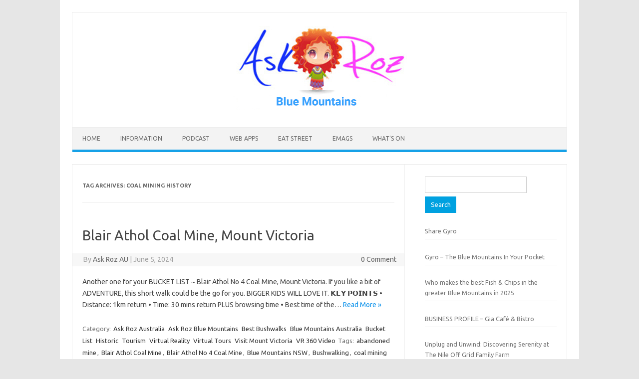

--- FILE ---
content_type: text/html; charset=UTF-8
request_url: https://www.askroz.com.au/blog/tag/coal-mining-history/
body_size: 51552
content:
<!DOCTYPE html>
<!--[if IE 7]>
<html class="ie ie7" lang="en-US" prefix="og: http://ogp.me/ns#">
<![endif]-->
<!--[if IE 8]>
<html class="ie ie8" lang="en-US">
<![endif]-->
<!--[if !(IE 7) | !(IE 8)  ]><!-->
<html lang="en-US">
<!--<![endif]-->
<head>
<meta charset="UTF-8">
<title>coal mining history &#124; Ask Roz</title>


<!-- SEO by Squirrly SEO 12.4.14 - https://plugin.squirrly.co/ -->

<meta name="robots" content="index,follow">
<meta name="googlebot" content="index,follow,max-snippet:-1,max-image-preview:large,max-video-preview:-1">
<meta name="bingbot" content="index,follow,max-snippet:-1,max-image-preview:large,max-video-preview:-1">

<link rel="canonical" href="https://www.askroz.com.au/blog/tag/coal-mining-history/" />
<link rel="alternate" type="application/rss+xml" href="https://www.askroz.com.au/blog/sitemap.xml" />

<meta name="dc.language" content="en" />
<meta name="dc.language.iso" content="en_US" />
<meta name="dc.publisher" content="Ask Roz" />
<meta name="dc.title" content="coal mining history &#124; Ask Roz" />

<meta property="og:url" content="https://www.askroz.com.au/blog/tag/coal-mining-history/" />
<meta property="og:title" content="coal mining history &#124; Ask Roz" />
<meta property="og:description" content="" />
<meta property="og:type" content="website" />
<meta property="og:site_name" content="Ask Roz" />
<meta property="og:locale" content="en_US" />

<meta property="twitter:url" content="https://www.askroz.com.au/blog/tag/coal-mining-history/" />
<meta property="twitter:title" content="coal mining history &#124; Ask Roz" />
<meta property="twitter:description" content="" />
<meta property="twitter:domain" content="Ask Roz" />
<meta property="twitter:card" content="summary_large_image" />
<meta property="twitter:creator" content="@twitter" />
<meta property="twitter:site" content="@twitter" />
<!-- /SEO by Squirrly SEO - WordPress SEO Plugin -->




<meta name="viewport" content="width=device-width, initial-scale=1">
<link rel="profile" href="https://gmpg.org/xfn/11">
<link rel="pingback" href="https://www.askroz.com.au/blog/xmlrpc.php" />
<!--[if lt IE 9]>
<script src="https://www.askroz.com.au/blog/wp-content/themes/iconic-one/js/html5.js" type="text/javascript"></script>
<![endif]-->
<script type="text/javascript">var ajaxurl = "https://www.askroz.com.au/blog/wp-admin/admin-ajax.php",ap_nonce = "98da820dfb",apTemplateUrl = "https://www.askroz.com.au/blog/wp-content/plugins/anspress-question-answer/templates/js-template";apQuestionID = "0";aplang = {"loading":"Loading..","sending":"Sending request","file_size_error":"File size is bigger than 0 MB","attached_max":"You have already attached maximum numbers of allowed attachments","commented":"commented","comment":"Comment","cancel":"Cancel","update":"Update","your_comment":"Write your comment...","notifications":"Notifications","mark_all_seen":"Mark all as seen","search":"Search","no_permission_comments":"Sorry, you don't have permission to read comments.","ajax_events":"Are you sure you want to %s?","ajax_error":{"snackbar":{"success":false,"message":"Something went wrong. Please try again."},"modal":["imageUpload"]}};disable_q_suggestion = "";</script>	<style>img:is([sizes="auto" i], [sizes^="auto," i]) { contain-intrinsic-size: 3000px 1500px }</style>
	
	<!-- This site is optimized with the Yoast SEO plugin v26.2 - https://yoast.com/wordpress/plugins/seo/ -->
	
									<script type="application/ld+json" class="yoast-schema-graph">{"@context":"https://schema.org","@graph":[{"@type":"CollectionPage","@id":"https://www.askroz.com.au/blog/tag/coal-mining-history/","url":"https://www.askroz.com.au/blog/tag/coal-mining-history/","name":"coal mining history Archives - Ask Roz","isPartOf":{"@id":"https://www.askroz.com.au/blog/#website"},"breadcrumb":{"@id":"https://www.askroz.com.au/blog/tag/coal-mining-history/#breadcrumb"},"inLanguage":"en-US"},{"@type":"BreadcrumbList","@id":"https://www.askroz.com.au/blog/tag/coal-mining-history/#breadcrumb","itemListElement":[{"@type":"ListItem","position":1,"name":"Home","item":"https://www.askroz.com.au/blog/"},{"@type":"ListItem","position":2,"name":"coal mining history"}]},{"@type":"WebSite","@id":"https://www.askroz.com.au/blog/#website","url":"https://www.askroz.com.au/blog/","name":"Ask Roz","description":"Events Blog","publisher":{"@id":"https://www.askroz.com.au/blog/#organization"},"potentialAction":[{"@type":"SearchAction","target":{"@type":"EntryPoint","urlTemplate":"https://www.askroz.com.au/blog/?s={search_term_string}"},"query-input":{"@type":"PropertyValueSpecification","valueRequired":true,"valueName":"search_term_string"}}],"inLanguage":"en-US"},{"@type":"Organization","@id":"https://www.askroz.com.au/blog/#organization","name":"Ask Roz","url":"https://www.askroz.com.au/blog/","logo":{"@type":"ImageObject","inLanguage":"en-US","@id":"https://www.askroz.com.au/blog/#/schema/logo/image/","url":"https://www.askroz.com.au/blog/wp-content/uploads/2015/01/asroz_fb.png","contentUrl":"https://www.askroz.com.au/blog/wp-content/uploads/2015/01/asroz_fb.png","width":1200,"height":1300,"caption":"Ask Roz"},"image":{"@id":"https://www.askroz.com.au/blog/#/schema/logo/image/"},"sameAs":["https://www.facebook.com/AskRozAUST","https://x.com/AskrozEvents","https://instagram.com/askrozau/"]}]}</script>
	<!-- / Yoast SEO plugin. -->


<link rel='dns-prefetch' href='//fonts.googleapis.com' />
<link rel="alternate" type="application/rss+xml" title="Ask Roz &raquo; Feed" href="https://www.askroz.com.au/blog/feed/" />
<link rel="alternate" type="application/rss+xml" title="Ask Roz &raquo; Comments Feed" href="https://www.askroz.com.au/blog/comments/feed/" />
<link rel="alternate" type="application/rss+xml" title="Ask Roz &raquo; coal mining history Tag Feed" href="https://www.askroz.com.au/blog/tag/coal-mining-history/feed/" />
<script type="text/javascript">
/* <![CDATA[ */
window._wpemojiSettings = {"baseUrl":"https:\/\/s.w.org\/images\/core\/emoji\/16.0.1\/72x72\/","ext":".png","svgUrl":"https:\/\/s.w.org\/images\/core\/emoji\/16.0.1\/svg\/","svgExt":".svg","source":{"concatemoji":"https:\/\/www.askroz.com.au\/blog\/wp-includes\/js\/wp-emoji-release.min.js?ver=6.8.3"}};
/*! This file is auto-generated */
!function(s,n){var o,i,e;function c(e){try{var t={supportTests:e,timestamp:(new Date).valueOf()};sessionStorage.setItem(o,JSON.stringify(t))}catch(e){}}function p(e,t,n){e.clearRect(0,0,e.canvas.width,e.canvas.height),e.fillText(t,0,0);var t=new Uint32Array(e.getImageData(0,0,e.canvas.width,e.canvas.height).data),a=(e.clearRect(0,0,e.canvas.width,e.canvas.height),e.fillText(n,0,0),new Uint32Array(e.getImageData(0,0,e.canvas.width,e.canvas.height).data));return t.every(function(e,t){return e===a[t]})}function u(e,t){e.clearRect(0,0,e.canvas.width,e.canvas.height),e.fillText(t,0,0);for(var n=e.getImageData(16,16,1,1),a=0;a<n.data.length;a++)if(0!==n.data[a])return!1;return!0}function f(e,t,n,a){switch(t){case"flag":return n(e,"\ud83c\udff3\ufe0f\u200d\u26a7\ufe0f","\ud83c\udff3\ufe0f\u200b\u26a7\ufe0f")?!1:!n(e,"\ud83c\udde8\ud83c\uddf6","\ud83c\udde8\u200b\ud83c\uddf6")&&!n(e,"\ud83c\udff4\udb40\udc67\udb40\udc62\udb40\udc65\udb40\udc6e\udb40\udc67\udb40\udc7f","\ud83c\udff4\u200b\udb40\udc67\u200b\udb40\udc62\u200b\udb40\udc65\u200b\udb40\udc6e\u200b\udb40\udc67\u200b\udb40\udc7f");case"emoji":return!a(e,"\ud83e\udedf")}return!1}function g(e,t,n,a){var r="undefined"!=typeof WorkerGlobalScope&&self instanceof WorkerGlobalScope?new OffscreenCanvas(300,150):s.createElement("canvas"),o=r.getContext("2d",{willReadFrequently:!0}),i=(o.textBaseline="top",o.font="600 32px Arial",{});return e.forEach(function(e){i[e]=t(o,e,n,a)}),i}function t(e){var t=s.createElement("script");t.src=e,t.defer=!0,s.head.appendChild(t)}"undefined"!=typeof Promise&&(o="wpEmojiSettingsSupports",i=["flag","emoji"],n.supports={everything:!0,everythingExceptFlag:!0},e=new Promise(function(e){s.addEventListener("DOMContentLoaded",e,{once:!0})}),new Promise(function(t){var n=function(){try{var e=JSON.parse(sessionStorage.getItem(o));if("object"==typeof e&&"number"==typeof e.timestamp&&(new Date).valueOf()<e.timestamp+604800&&"object"==typeof e.supportTests)return e.supportTests}catch(e){}return null}();if(!n){if("undefined"!=typeof Worker&&"undefined"!=typeof OffscreenCanvas&&"undefined"!=typeof URL&&URL.createObjectURL&&"undefined"!=typeof Blob)try{var e="postMessage("+g.toString()+"("+[JSON.stringify(i),f.toString(),p.toString(),u.toString()].join(",")+"));",a=new Blob([e],{type:"text/javascript"}),r=new Worker(URL.createObjectURL(a),{name:"wpTestEmojiSupports"});return void(r.onmessage=function(e){c(n=e.data),r.terminate(),t(n)})}catch(e){}c(n=g(i,f,p,u))}t(n)}).then(function(e){for(var t in e)n.supports[t]=e[t],n.supports.everything=n.supports.everything&&n.supports[t],"flag"!==t&&(n.supports.everythingExceptFlag=n.supports.everythingExceptFlag&&n.supports[t]);n.supports.everythingExceptFlag=n.supports.everythingExceptFlag&&!n.supports.flag,n.DOMReady=!1,n.readyCallback=function(){n.DOMReady=!0}}).then(function(){return e}).then(function(){var e;n.supports.everything||(n.readyCallback(),(e=n.source||{}).concatemoji?t(e.concatemoji):e.wpemoji&&e.twemoji&&(t(e.twemoji),t(e.wpemoji)))}))}((window,document),window._wpemojiSettings);
/* ]]> */
</script>
<link rel='stylesheet' id='aca33b9c04-css' href='https://www.askroz.com.au/blog/wp-content/plugins/squirrly-seo/view/assets/css/frontend.min.css?ver=12.4.14' type='text/css' media='all' />
<link rel='stylesheet' id='anspress-fonts-css' href='https://www.askroz.com.au/blog/wp-content/plugins/anspress-question-answer/templates/css/fonts.css?ver=4.4.4' type='text/css' media='all' />
<link rel='stylesheet' id='anspress-main-css' href='https://www.askroz.com.au/blog/wp-content/plugins/anspress-question-answer/templates/css/main.css?ver=4.4.4' type='text/css' media='all' />
<style id='anspress-main-inline-css' type='text/css'>

		#anspress .ap-q-cells{
				margin-left: 60px;
		}
		#anspress .ap-a-cells{
				margin-left: 60px;
		}
</style>
<link rel='stylesheet' id='ap-overrides-css' href='https://www.askroz.com.au/blog/wp-content/plugins/anspress-question-answer/templates/css/overrides.css?v=4.4.4&#038;ver=4.4.4' type='text/css' media='all' />
<style id='wp-emoji-styles-inline-css' type='text/css'>

	img.wp-smiley, img.emoji {
		display: inline !important;
		border: none !important;
		box-shadow: none !important;
		height: 1em !important;
		width: 1em !important;
		margin: 0 0.07em !important;
		vertical-align: -0.1em !important;
		background: none !important;
		padding: 0 !important;
	}
</style>
<link rel='stylesheet' id='wp-block-library-css' href='https://www.askroz.com.au/blog/wp-includes/css/dist/block-library/style.min.css?ver=6.8.3' type='text/css' media='all' />
<style id='classic-theme-styles-inline-css' type='text/css'>
/*! This file is auto-generated */
.wp-block-button__link{color:#fff;background-color:#32373c;border-radius:9999px;box-shadow:none;text-decoration:none;padding:calc(.667em + 2px) calc(1.333em + 2px);font-size:1.125em}.wp-block-file__button{background:#32373c;color:#fff;text-decoration:none}
</style>
<link rel='stylesheet' id='wp-components-css' href='https://www.askroz.com.au/blog/wp-includes/css/dist/components/style.min.css?ver=6.8.3' type='text/css' media='all' />
<link rel='stylesheet' id='wp-preferences-css' href='https://www.askroz.com.au/blog/wp-includes/css/dist/preferences/style.min.css?ver=6.8.3' type='text/css' media='all' />
<link rel='stylesheet' id='wp-block-editor-css' href='https://www.askroz.com.au/blog/wp-includes/css/dist/block-editor/style.min.css?ver=6.8.3' type='text/css' media='all' />
<link rel='stylesheet' id='wp-reusable-blocks-css' href='https://www.askroz.com.au/blog/wp-includes/css/dist/reusable-blocks/style.min.css?ver=6.8.3' type='text/css' media='all' />
<link rel='stylesheet' id='wp-patterns-css' href='https://www.askroz.com.au/blog/wp-includes/css/dist/patterns/style.min.css?ver=6.8.3' type='text/css' media='all' />
<link rel='stylesheet' id='wp-editor-css' href='https://www.askroz.com.au/blog/wp-includes/css/dist/editor/style.min.css?ver=6.8.3' type='text/css' media='all' />
<link rel='stylesheet' id='captain-form-block-style-css-css' href='https://www.askroz.com.au/blog/wp-content/plugins/captainform/admin/gutenberg/blocks.style.build.css?ver=6.8.3' type='text/css' media='all' />
<link rel='stylesheet' id='helpie-faq-bundle-styles-css' href='https://www.askroz.com.au/blog/wp-content/plugins/helpie-faq/assets/bundles/main.app.css?ver=1.41' type='text/css' media='all' />
<style id='global-styles-inline-css' type='text/css'>
:root{--wp--preset--aspect-ratio--square: 1;--wp--preset--aspect-ratio--4-3: 4/3;--wp--preset--aspect-ratio--3-4: 3/4;--wp--preset--aspect-ratio--3-2: 3/2;--wp--preset--aspect-ratio--2-3: 2/3;--wp--preset--aspect-ratio--16-9: 16/9;--wp--preset--aspect-ratio--9-16: 9/16;--wp--preset--color--black: #000000;--wp--preset--color--cyan-bluish-gray: #abb8c3;--wp--preset--color--white: #ffffff;--wp--preset--color--pale-pink: #f78da7;--wp--preset--color--vivid-red: #cf2e2e;--wp--preset--color--luminous-vivid-orange: #ff6900;--wp--preset--color--luminous-vivid-amber: #fcb900;--wp--preset--color--light-green-cyan: #7bdcb5;--wp--preset--color--vivid-green-cyan: #00d084;--wp--preset--color--pale-cyan-blue: #8ed1fc;--wp--preset--color--vivid-cyan-blue: #0693e3;--wp--preset--color--vivid-purple: #9b51e0;--wp--preset--gradient--vivid-cyan-blue-to-vivid-purple: linear-gradient(135deg,rgba(6,147,227,1) 0%,rgb(155,81,224) 100%);--wp--preset--gradient--light-green-cyan-to-vivid-green-cyan: linear-gradient(135deg,rgb(122,220,180) 0%,rgb(0,208,130) 100%);--wp--preset--gradient--luminous-vivid-amber-to-luminous-vivid-orange: linear-gradient(135deg,rgba(252,185,0,1) 0%,rgba(255,105,0,1) 100%);--wp--preset--gradient--luminous-vivid-orange-to-vivid-red: linear-gradient(135deg,rgba(255,105,0,1) 0%,rgb(207,46,46) 100%);--wp--preset--gradient--very-light-gray-to-cyan-bluish-gray: linear-gradient(135deg,rgb(238,238,238) 0%,rgb(169,184,195) 100%);--wp--preset--gradient--cool-to-warm-spectrum: linear-gradient(135deg,rgb(74,234,220) 0%,rgb(151,120,209) 20%,rgb(207,42,186) 40%,rgb(238,44,130) 60%,rgb(251,105,98) 80%,rgb(254,248,76) 100%);--wp--preset--gradient--blush-light-purple: linear-gradient(135deg,rgb(255,206,236) 0%,rgb(152,150,240) 100%);--wp--preset--gradient--blush-bordeaux: linear-gradient(135deg,rgb(254,205,165) 0%,rgb(254,45,45) 50%,rgb(107,0,62) 100%);--wp--preset--gradient--luminous-dusk: linear-gradient(135deg,rgb(255,203,112) 0%,rgb(199,81,192) 50%,rgb(65,88,208) 100%);--wp--preset--gradient--pale-ocean: linear-gradient(135deg,rgb(255,245,203) 0%,rgb(182,227,212) 50%,rgb(51,167,181) 100%);--wp--preset--gradient--electric-grass: linear-gradient(135deg,rgb(202,248,128) 0%,rgb(113,206,126) 100%);--wp--preset--gradient--midnight: linear-gradient(135deg,rgb(2,3,129) 0%,rgb(40,116,252) 100%);--wp--preset--font-size--small: 13px;--wp--preset--font-size--medium: 20px;--wp--preset--font-size--large: 36px;--wp--preset--font-size--x-large: 42px;--wp--preset--spacing--20: 0.44rem;--wp--preset--spacing--30: 0.67rem;--wp--preset--spacing--40: 1rem;--wp--preset--spacing--50: 1.5rem;--wp--preset--spacing--60: 2.25rem;--wp--preset--spacing--70: 3.38rem;--wp--preset--spacing--80: 5.06rem;--wp--preset--shadow--natural: 6px 6px 9px rgba(0, 0, 0, 0.2);--wp--preset--shadow--deep: 12px 12px 50px rgba(0, 0, 0, 0.4);--wp--preset--shadow--sharp: 6px 6px 0px rgba(0, 0, 0, 0.2);--wp--preset--shadow--outlined: 6px 6px 0px -3px rgba(255, 255, 255, 1), 6px 6px rgba(0, 0, 0, 1);--wp--preset--shadow--crisp: 6px 6px 0px rgba(0, 0, 0, 1);}:where(.is-layout-flex){gap: 0.5em;}:where(.is-layout-grid){gap: 0.5em;}body .is-layout-flex{display: flex;}.is-layout-flex{flex-wrap: wrap;align-items: center;}.is-layout-flex > :is(*, div){margin: 0;}body .is-layout-grid{display: grid;}.is-layout-grid > :is(*, div){margin: 0;}:where(.wp-block-columns.is-layout-flex){gap: 2em;}:where(.wp-block-columns.is-layout-grid){gap: 2em;}:where(.wp-block-post-template.is-layout-flex){gap: 1.25em;}:where(.wp-block-post-template.is-layout-grid){gap: 1.25em;}.has-black-color{color: var(--wp--preset--color--black) !important;}.has-cyan-bluish-gray-color{color: var(--wp--preset--color--cyan-bluish-gray) !important;}.has-white-color{color: var(--wp--preset--color--white) !important;}.has-pale-pink-color{color: var(--wp--preset--color--pale-pink) !important;}.has-vivid-red-color{color: var(--wp--preset--color--vivid-red) !important;}.has-luminous-vivid-orange-color{color: var(--wp--preset--color--luminous-vivid-orange) !important;}.has-luminous-vivid-amber-color{color: var(--wp--preset--color--luminous-vivid-amber) !important;}.has-light-green-cyan-color{color: var(--wp--preset--color--light-green-cyan) !important;}.has-vivid-green-cyan-color{color: var(--wp--preset--color--vivid-green-cyan) !important;}.has-pale-cyan-blue-color{color: var(--wp--preset--color--pale-cyan-blue) !important;}.has-vivid-cyan-blue-color{color: var(--wp--preset--color--vivid-cyan-blue) !important;}.has-vivid-purple-color{color: var(--wp--preset--color--vivid-purple) !important;}.has-black-background-color{background-color: var(--wp--preset--color--black) !important;}.has-cyan-bluish-gray-background-color{background-color: var(--wp--preset--color--cyan-bluish-gray) !important;}.has-white-background-color{background-color: var(--wp--preset--color--white) !important;}.has-pale-pink-background-color{background-color: var(--wp--preset--color--pale-pink) !important;}.has-vivid-red-background-color{background-color: var(--wp--preset--color--vivid-red) !important;}.has-luminous-vivid-orange-background-color{background-color: var(--wp--preset--color--luminous-vivid-orange) !important;}.has-luminous-vivid-amber-background-color{background-color: var(--wp--preset--color--luminous-vivid-amber) !important;}.has-light-green-cyan-background-color{background-color: var(--wp--preset--color--light-green-cyan) !important;}.has-vivid-green-cyan-background-color{background-color: var(--wp--preset--color--vivid-green-cyan) !important;}.has-pale-cyan-blue-background-color{background-color: var(--wp--preset--color--pale-cyan-blue) !important;}.has-vivid-cyan-blue-background-color{background-color: var(--wp--preset--color--vivid-cyan-blue) !important;}.has-vivid-purple-background-color{background-color: var(--wp--preset--color--vivid-purple) !important;}.has-black-border-color{border-color: var(--wp--preset--color--black) !important;}.has-cyan-bluish-gray-border-color{border-color: var(--wp--preset--color--cyan-bluish-gray) !important;}.has-white-border-color{border-color: var(--wp--preset--color--white) !important;}.has-pale-pink-border-color{border-color: var(--wp--preset--color--pale-pink) !important;}.has-vivid-red-border-color{border-color: var(--wp--preset--color--vivid-red) !important;}.has-luminous-vivid-orange-border-color{border-color: var(--wp--preset--color--luminous-vivid-orange) !important;}.has-luminous-vivid-amber-border-color{border-color: var(--wp--preset--color--luminous-vivid-amber) !important;}.has-light-green-cyan-border-color{border-color: var(--wp--preset--color--light-green-cyan) !important;}.has-vivid-green-cyan-border-color{border-color: var(--wp--preset--color--vivid-green-cyan) !important;}.has-pale-cyan-blue-border-color{border-color: var(--wp--preset--color--pale-cyan-blue) !important;}.has-vivid-cyan-blue-border-color{border-color: var(--wp--preset--color--vivid-cyan-blue) !important;}.has-vivid-purple-border-color{border-color: var(--wp--preset--color--vivid-purple) !important;}.has-vivid-cyan-blue-to-vivid-purple-gradient-background{background: var(--wp--preset--gradient--vivid-cyan-blue-to-vivid-purple) !important;}.has-light-green-cyan-to-vivid-green-cyan-gradient-background{background: var(--wp--preset--gradient--light-green-cyan-to-vivid-green-cyan) !important;}.has-luminous-vivid-amber-to-luminous-vivid-orange-gradient-background{background: var(--wp--preset--gradient--luminous-vivid-amber-to-luminous-vivid-orange) !important;}.has-luminous-vivid-orange-to-vivid-red-gradient-background{background: var(--wp--preset--gradient--luminous-vivid-orange-to-vivid-red) !important;}.has-very-light-gray-to-cyan-bluish-gray-gradient-background{background: var(--wp--preset--gradient--very-light-gray-to-cyan-bluish-gray) !important;}.has-cool-to-warm-spectrum-gradient-background{background: var(--wp--preset--gradient--cool-to-warm-spectrum) !important;}.has-blush-light-purple-gradient-background{background: var(--wp--preset--gradient--blush-light-purple) !important;}.has-blush-bordeaux-gradient-background{background: var(--wp--preset--gradient--blush-bordeaux) !important;}.has-luminous-dusk-gradient-background{background: var(--wp--preset--gradient--luminous-dusk) !important;}.has-pale-ocean-gradient-background{background: var(--wp--preset--gradient--pale-ocean) !important;}.has-electric-grass-gradient-background{background: var(--wp--preset--gradient--electric-grass) !important;}.has-midnight-gradient-background{background: var(--wp--preset--gradient--midnight) !important;}.has-small-font-size{font-size: var(--wp--preset--font-size--small) !important;}.has-medium-font-size{font-size: var(--wp--preset--font-size--medium) !important;}.has-large-font-size{font-size: var(--wp--preset--font-size--large) !important;}.has-x-large-font-size{font-size: var(--wp--preset--font-size--x-large) !important;}
:where(.wp-block-post-template.is-layout-flex){gap: 1.25em;}:where(.wp-block-post-template.is-layout-grid){gap: 1.25em;}
:where(.wp-block-columns.is-layout-flex){gap: 2em;}:where(.wp-block-columns.is-layout-grid){gap: 2em;}
:root :where(.wp-block-pullquote){font-size: 1.5em;line-height: 1.6;}
</style>
<link rel='stylesheet' id='ft_viewed_stylesheet-css' href='https://www.askroz.com.au/blog/wp-content/plugins/posts-viewed-recently/css/ftViewedPostsStyle.css?ver=6.8.3' type='text/css' media='all' />
<link rel='stylesheet' id='survey-maker-min-css' href='https://www.askroz.com.au/blog/wp-content/plugins/survey-maker/public/css/survey-maker-public-min.css?ver=5.1.9.2' type='text/css' media='all' />
<link rel='stylesheet' id='themonic-fonts-css' href='https://fonts.googleapis.com/css?family=Ubuntu%3A400%2C700&#038;subset=latin%2Clatin-ext' type='text/css' media='all' />
<link rel='stylesheet' id='themonic-style-css' href='https://www.askroz.com.au/blog/wp-content/themes/iconic-one/style.css?ver=2.4' type='text/css' media='all' />
<link rel='stylesheet' id='custom-style-css' href='https://www.askroz.com.au/blog/wp-content/themes/iconic-one/custom.css?ver=6.8.3' type='text/css' media='all' />
<!--[if lt IE 9]>
<link rel='stylesheet' id='themonic-ie-css' href='https://www.askroz.com.au/blog/wp-content/themes/iconic-one/css/ie.css?ver=20130305' type='text/css' media='all' />
<![endif]-->
<link rel='stylesheet' id='dflip-style-css' href='https://www.askroz.com.au/blog/wp-content/plugins/3d-flipbook-dflip-lite/assets/css/dflip.min.css?ver=2.4.20' type='text/css' media='all' />
<link rel='stylesheet' id='recent-posts-widget-with-thumbnails-public-style-css' href='https://www.askroz.com.au/blog/wp-content/plugins/recent-posts-widget-with-thumbnails/public.css?ver=7.1.1' type='text/css' media='all' />
<script type="text/javascript" src="https://www.askroz.com.au/blog/wp-includes/js/jquery/jquery.min.js?ver=3.7.1" id="jquery-core-js"></script>
<script type="text/javascript" src="https://www.askroz.com.au/blog/wp-includes/js/jquery/jquery-migrate.min.js?ver=3.4.1" id="jquery-migrate-js"></script>
<link rel="https://api.w.org/" href="https://www.askroz.com.au/blog/wp-json/" /><link rel="alternate" title="JSON" type="application/json" href="https://www.askroz.com.au/blog/wp-json/wp/v2/tags/2233" /><link rel="EditURI" type="application/rsd+xml" title="RSD" href="https://www.askroz.com.au/blog/xmlrpc.php?rsd" />
<meta name="generator" content="WordPress 6.8.3" />
<!-- Analytics by WP Statistics - https://wp-statistics.com -->
<style type="text/css">.helpie-faq.accordions .helpie-mark{background-color:#ff0!important}.helpie-faq.accordions .helpie-mark{color:#000!important}.helpie-faq.accordions.custom-styles .accordion .accordion__item .accordion__header{padding-top:15px;padding-right:15px;padding-bottom:15px;padding-left:15px;}.helpie-faq.accordions.custom-styles .accordion .accordion__item .accordion__body{padding-top:15px;padding-right:15px;padding-bottom:0px;padding-left:15px;}.helpie-faq.accordions.custom-styles .accordion .accordion__item{border-top-width:0px;border-right-width:0px;border-bottom-width:1px;border-left-width:0px;border-color:#44596B;border-style:solid;}.helpie-faq.custom-styles .accordion .accordion__item{margin-top:0px;margin-right:0px;margin-bottom:0px;margin-left:0px;}.helpie-faq.custom-styles .accordion__item .accordion__header .accordion__toggle .accordion__toggle-icons{color:#44596B!important}.helpie-faq.custom-styles .accordion__header:after,.helpie-faq.custom-styles .accordion__header:before{background-color:#44596B!important}.helpie-faq-form__toggle{padding-top:15px!important;padding-right:15px!important;padding-bottom:15px!important;padding-left:15px!important;}.helpie-faq-form__submit{padding-top:15px!important;padding-right:15px!important;padding-bottom:15px!important;padding-left:15px!important;}</style></head>
<body data-rsssl=1 class="archive tag tag-coal-mining-history tag-2233 wp-theme-iconic-one custom-font-enabled single-author hfeed">

<div id="page" class="site">
	<a class="skip-link screen-reader-text" href="#main" title="Skip to content">Skip to content</a>
	<header id="masthead" class="site-header" role="banner">
					
		<div class="themonic-logo">
        <a href="https://www.askroz.com.au/blog/" title="Ask Roz" rel="home"><img src="https://www.askroz.com.au/blog/wp-content/uploads/2024/11/logo2.jpg" alt="Ask Roz"></a>
		</div>
		<style>
		.themonic-logo {
  text-align: center;
  width: 100%;
}
		</style>
				
		<nav id="site-navigation" class="themonic-nav" role="navigation">
		<button class="menu-toggle" aria-controls="menu-top" aria-expanded="false">Menu<label class="iomenu">
  <div class="iolines"></div>
  <div class="iolines"></div>
  <div class="iolines"></div>
</label></button>
			<ul id="menu-top" class="nav-menu"><li id="menu-item-29" class="menu-item menu-item-type-custom menu-item-object-custom menu-item-29"><a href="http://www.askroz.com.au/">HOME</a></li>
<li id="menu-item-34" class="menu-item menu-item-type-custom menu-item-object-custom menu-item-home menu-item-34"><a href="https://www.askroz.com.au/blog">INFORMATION</a></li>
<li id="menu-item-7774" class="menu-item menu-item-type-custom menu-item-object-custom menu-item-7774"><a href="https://www.askroz.com.au/blog/ask-roz-blue-mountains-podcast">Podcast</a></li>
<li id="menu-item-7866" class="menu-item menu-item-type-custom menu-item-object-custom menu-item-7866"><a href="https://www.askroz.com.au/blog/web-apps">Web Apps</a></li>
<li id="menu-item-9062" class="menu-item menu-item-type-custom menu-item-object-custom menu-item-9062"><a href="https://www.askroz.com.au/blog/katoomba-eat-street">Eat Street</a></li>
<li id="menu-item-8479" class="menu-item menu-item-type-custom menu-item-object-custom menu-item-8479"><a href="https://www.askroz.com.au/blog/ask-roz-emags/">eMAGS</a></li>
<li id="menu-item-9141" class="menu-item menu-item-type-custom menu-item-object-custom menu-item-9141"><a href="https://www.yumpu.com/en/document/read/68751212/whats-on-in-the-greater-blue-mountains">What&#8217;s On</a></li>
</ul>		</nav><!-- #site-navigation -->
		<div class="clear"></div>
	</header><!-- #masthead -->
<div id="main" class="wrapper">
	<section id="primary" class="site-content">
		<div id="content" role="main">

					<header class="archive-header">
				<h1 class="archive-title">Tag Archives: <span>coal mining history</span></h1>

						</header><!-- .archive-header -->

			
	<article id="post-6714" class="post-6714 post type-post status-publish format-standard hentry category-askroz category-ask-roz-blue-mountains category-best-bushwalks category-blue-mountains-australia category-bucket-list category-historic category-tourism category-virtual-reality category-virtual-tours category-visit-mount-victoria category-vr-360-video tag-abandoned-mine tag-blair-athol-coal-mine tag-blair-athol-no-4-coal-mine tag-blue-mountains-nsw tag-bushwalking tag-coal-mining-history tag-dark-tourism tag-hiking-trail tag-industrial-heritage tag-mount-victoria tag-outdoor-adventure">
				<header class="entry-header">
						<h2 class="entry-title">
				<a href="https://www.askroz.com.au/blog/blair-athol-coal-mine-mount-victoria/" title="Permalink to Blair Athol Coal Mine, Mount Victoria" rel="bookmark">Blair Athol Coal Mine, Mount Victoria</a>
			</h2>
									
		<div class="below-title-meta">
		<div class="adt">
		By        <span class="vcard author">
			<span class="fn"><a href="https://www.askroz.com.au/blog/author/ask-roz-au/" title="Posts by Ask Roz AU" rel="author">Ask Roz AU</a></span>
        </span>
        <span class="meta-sep">|</span> 
							<span class="date updated">June 5, 2024</span>
				 
        </div>
		<div class="adt-comment">
		<a class="link-comments" href="https://www.askroz.com.au/blog/blair-athol-coal-mine-mount-victoria/#respond">0 Comment</a> 
        </div>       
		</div><!-- below title meta end -->
			
						
		</header><!-- .entry-header -->

									<div class="entry-summary">
				<!-- Ico nic One home page thumbnail with custom excerpt -->
			<div class="excerpt-thumb">
					</div>
			<p>Another one for your BUCKET LIST ~ Blair Athol No 4 Coal Mine, Mount Victoria. If you like a bit of ADVENTURE, this short walk could be the go for you. BIGGER KIDS WILL LOVE IT. 𝗞𝗘𝗬 𝗣𝗢𝗜𝗡𝗧𝗦 • Distance: 1km return • Time: 30 mins return PLUS browsing time • Best time of the… <span class="read-more"><a href="https://www.askroz.com.au/blog/blair-athol-coal-mine-mount-victoria/">Read More &raquo;</a></span></p>
		</div><!-- .entry-summary -->
			
				
	<footer class="entry-meta">
					<span>Category: <a href="https://www.askroz.com.au/blog/category/askroz/" rel="category tag">Ask Roz Australia</a> <a href="https://www.askroz.com.au/blog/category/ask-roz-blue-mountains/" rel="category tag">Ask Roz Blue Mountains</a> <a href="https://www.askroz.com.au/blog/category/best-bushwalks/" rel="category tag">Best Bushwalks</a> <a href="https://www.askroz.com.au/blog/category/blue-mountains-australia/" rel="category tag">Blue Mountains Australia</a> <a href="https://www.askroz.com.au/blog/category/bucket-list/" rel="category tag">Bucket List</a> <a href="https://www.askroz.com.au/blog/category/historic/" rel="category tag">Historic</a> <a href="https://www.askroz.com.au/blog/category/tourism/" rel="category tag">Tourism</a> <a href="https://www.askroz.com.au/blog/category/virtual-reality/" rel="category tag">Virtual Reality</a> <a href="https://www.askroz.com.au/blog/category/virtual-tours/" rel="category tag">Virtual Tours</a> <a href="https://www.askroz.com.au/blog/category/visit-mount-victoria/" rel="category tag">Visit Mount Victoria</a> <a href="https://www.askroz.com.au/blog/category/vr-360-video/" rel="category tag">VR 360 Video</a></span>
								<span>Tags: <a href="https://www.askroz.com.au/blog/tag/abandoned-mine/" rel="tag">abandoned mine</a>, <a href="https://www.askroz.com.au/blog/tag/blair-athol-coal-mine/" rel="tag">Blair Athol Coal Mine</a>, <a href="https://www.askroz.com.au/blog/tag/blair-athol-no-4-coal-mine/" rel="tag">Blair Athol No 4 Coal Mine</a>, <a href="https://www.askroz.com.au/blog/tag/blue-mountains-nsw/" rel="tag">Blue Mountains NSW</a>, <a href="https://www.askroz.com.au/blog/tag/bushwalking/" rel="tag">Bushwalking</a>, <a href="https://www.askroz.com.au/blog/tag/coal-mining-history/" rel="tag">coal mining history</a>, <a href="https://www.askroz.com.au/blog/tag/dark-tourism/" rel="tag">dark tourism.</a>, <a href="https://www.askroz.com.au/blog/tag/hiking-trail/" rel="tag">hiking trail</a>, <a href="https://www.askroz.com.au/blog/tag/industrial-heritage/" rel="tag">industrial heritage</a>, <a href="https://www.askroz.com.au/blog/tag/mount-victoria/" rel="tag">Mount Victoria</a>, <a href="https://www.askroz.com.au/blog/tag/outdoor-adventure/" rel="tag">outdoor adventure</a></span>
			
           						</footer><!-- .entry-meta -->
	</article><!-- #post -->

		
		</div><!-- #content -->
	</section><!-- #primary -->


			<div id="secondary" class="widget-area" role="complementary">
			<aside id="search-2" class="widget widget_search"><form role="search" method="get" id="searchform" class="searchform" action="https://www.askroz.com.au/blog/">
				<div>
					<label class="screen-reader-text" for="s">Search for:</label>
					<input type="text" value="" name="s" id="s" />
					<input type="submit" id="searchsubmit" value="Search" />
				</div>
			</form></aside><aside id="recent-posts-widget-with-thumbnails-4" class="widget recent-posts-widget-with-thumbnails">
<div id="rpwwt-recent-posts-widget-with-thumbnails-4" class="rpwwt-widget">
	<ul>
		<li><a href="https://www.askroz.com.au/blog/share-gyro-the-blue-mountains-in-your-pocket/"><span class="rpwwt-post-title">Share Gyro</span></a></li>
		<li><a href="https://www.askroz.com.au/blog/gyro-the-blue-mountains-in-your-pocket/"><span class="rpwwt-post-title">Gyro &#8211; The Blue Mountains In Your Pocket</span></a></li>
		<li><a href="https://www.askroz.com.au/blog/who-makes-the-best-fish-chips-in-the-greater-blue-mountains-in-2025/"><span class="rpwwt-post-title">Who makes the best Fish &#038; Chips in the greater Blue Mountains in 2025</span></a></li>
		<li><a href="https://www.askroz.com.au/blog/business-profile-gia-cafe-bistro/"><span class="rpwwt-post-title">BUSINESS PROFILE  &#8211; Gia Café &#038; Bistro</span></a></li>
		<li><a href="https://www.askroz.com.au/blog/unplug-and-unwind-discovering-serenity-at-the-nile-off-grid-family-farm/"><span class="rpwwt-post-title">Unplug and Unwind: Discovering Serenity at The Nile Off Grid Family Farm</span></a></li>
	</ul>
</div><!-- .rpwwt-widget -->
</aside><aside id="categories-3" class="widget widget_categories"><p class="widget-title">Categories</p>
			<ul>
					<li class="cat-item cat-item-1280"><a href="https://www.askroz.com.au/blog/category/aboriginal-culture/">Aboriginal Culture</a>
</li>
	<li class="cat-item cat-item-745"><a href="https://www.askroz.com.au/blog/category/accessible-walks/">Accessible Walks</a>
</li>
	<li class="cat-item cat-item-1439"><a href="https://www.askroz.com.au/blog/category/adventure/">Adventure</a>
</li>
	<li class="cat-item cat-item-208"><a href="https://www.askroz.com.au/blog/category/blue-mountains-australia/arts-entertainment/">Arts &amp; Entertainment</a>
</li>
	<li class="cat-item cat-item-8"><a href="https://www.askroz.com.au/blog/category/askroz/">Ask Roz Australia</a>
</li>
	<li class="cat-item cat-item-6"><a href="https://www.askroz.com.au/blog/category/ask-roz-blue-mountains/">Ask Roz Blue Mountains</a>
</li>
	<li class="cat-item cat-item-1406"><a href="https://www.askroz.com.au/blog/category/attractions/">Attractions</a>
</li>
	<li class="cat-item cat-item-644"><a href="https://www.askroz.com.au/blog/category/best-bushwalks/">Best Bushwalks</a>
</li>
	<li class="cat-item cat-item-1865"><a href="https://www.askroz.com.au/blog/category/best-cafes-in-the-blue-mountains/">Best Cafes in the Blue Mountains</a>
</li>
	<li class="cat-item cat-item-725"><a href="https://www.askroz.com.au/blog/category/best-picnic-spots/">Best Picnic Spots</a>
</li>
	<li class="cat-item cat-item-1526"><a href="https://www.askroz.com.au/blog/category/blog/">blog</a>
</li>
	<li class="cat-item cat-item-540"><a href="https://www.askroz.com.au/blog/category/blue-mountains-australia/">Blue Mountains Australia</a>
</li>
	<li class="cat-item cat-item-1612"><a href="https://www.askroz.com.au/blog/category/blue-mountains-history/">Blue Mountains History</a>
</li>
	<li class="cat-item cat-item-675"><a href="https://www.askroz.com.au/blog/category/blue-mountains-news/">Blue Mountains News</a>
</li>
	<li class="cat-item cat-item-658"><a href="https://www.askroz.com.au/blog/category/bucket-list/">Bucket List</a>
</li>
	<li class="cat-item cat-item-788"><a href="https://www.askroz.com.au/blog/category/camping/">Camping</a>
</li>
	<li class="cat-item cat-item-1059"><a href="https://www.askroz.com.au/blog/category/cellar-door-farm-gate/">Cellar Door &amp; Farm Gate</a>
</li>
	<li class="cat-item cat-item-999"><a href="https://www.askroz.com.au/blog/category/concierge/">Concierge</a>
</li>
	<li class="cat-item cat-item-2318"><a href="https://www.askroz.com.au/blog/category/crossword-puzzles/">Crossword Puzzles</a>
</li>
	<li class="cat-item cat-item-744"><a href="https://www.askroz.com.au/blog/category/dog-friendly-walks/">Dog Friendly Walks</a>
</li>
	<li class="cat-item cat-item-1369"><a href="https://www.askroz.com.au/blog/category/eguide/">eGuide</a>
</li>
	<li class="cat-item cat-item-1665"><a href="https://www.askroz.com.au/blog/category/entertainment/">Entertainment</a>
</li>
	<li class="cat-item cat-item-1810"><a href="https://www.askroz.com.au/blog/category/equinox-festival/">Equinox Festival</a>
</li>
	<li class="cat-item cat-item-1607"><a href="https://www.askroz.com.au/blog/category/events/">Events</a>
</li>
	<li class="cat-item cat-item-883"><a href="https://www.askroz.com.au/blog/category/family-walks/">Family Walks</a>
</li>
	<li class="cat-item cat-item-1421"><a href="https://www.askroz.com.au/blog/category/fauna-flora/">Fauna &amp; Flora</a>
</li>
	<li class="cat-item cat-item-1745"><a href="https://www.askroz.com.au/blog/category/featured-properties/">Featured Properties</a>
</li>
	<li class="cat-item cat-item-1479"><a href="https://www.askroz.com.au/blog/category/festivals-celebrations/">Festivals &#8211; Celebrations</a>
</li>
	<li class="cat-item cat-item-1118"><a href="https://www.askroz.com.au/blog/category/foodie/">Foodie</a>
</li>
	<li class="cat-item cat-item-1411"><a href="https://www.askroz.com.au/blog/category/galleries/">Galleries</a>
</li>
	<li class="cat-item cat-item-2195"><a href="https://www.askroz.com.au/blog/category/grand-cliff-top-walk/">Grand Cliff Top Walk</a>
</li>
	<li class="cat-item cat-item-747"><a href="https://www.askroz.com.au/blog/category/great-shopping/">Great Shopping</a>
</li>
	<li class="cat-item cat-item-1689"><a href="https://www.askroz.com.au/blog/category/health-and-wellness/">Health and Wellness</a>
</li>
	<li class="cat-item cat-item-1117"><a href="https://www.askroz.com.au/blog/category/high-tea/">High Tea</a>
</li>
	<li class="cat-item cat-item-11"><a href="https://www.askroz.com.au/blog/category/historic/">Historic</a>
</li>
	<li class="cat-item cat-item-1722"><a href="https://www.askroz.com.au/blog/category/historic-publications/">Historic Publications</a>
</li>
	<li class="cat-item cat-item-1007"><a href="https://www.askroz.com.au/blog/category/holiday-accommodation/">Holiday Accommodation</a>
</li>
	<li class="cat-item cat-item-1429"><a href="https://www.askroz.com.au/blog/category/insects/">Insects</a>
</li>
	<li class="cat-item cat-item-901"><a href="https://www.askroz.com.au/blog/category/interactive-eguides/">Interactive eGuides</a>
</li>
	<li class="cat-item cat-item-931"><a href="https://www.askroz.com.au/blog/category/jigsaw-puzzles/">Jigsaw Puzzles</a>
</li>
	<li class="cat-item cat-item-884"><a href="https://www.askroz.com.au/blog/category/kid-friendly-walks/">Kid Friendly Walks</a>
</li>
	<li class="cat-item cat-item-504"><a href="https://www.askroz.com.au/blog/category/lookouts/">Lookouts</a>
</li>
	<li class="cat-item cat-item-687"><a href="https://www.askroz.com.au/blog/category/ask-roz-blue-mountains/love-local/">Love Local</a>
</li>
	<li class="cat-item cat-item-771"><a href="https://www.askroz.com.au/blog/category/luxury-accommodation/">Luxury Accommodation</a>
</li>
	<li class="cat-item cat-item-1077"><a href="https://www.askroz.com.au/blog/category/markets/">Markets</a>
</li>
	<li class="cat-item cat-item-1060"><a href="https://www.askroz.com.au/blog/category/megalong-valley/">Megalong Valley</a>
</li>
	<li class="cat-item cat-item-1537"><a href="https://www.askroz.com.au/blog/category/news/">News</a>
</li>
	<li class="cat-item cat-item-1627"><a href="https://www.askroz.com.au/blog/category/npws-track-closures/">NPWS Track Closures</a>
</li>
	<li class="cat-item cat-item-483"><a href="https://www.askroz.com.au/blog/category/photography/">Photography</a>
</li>
	<li class="cat-item cat-item-1493"><a href="https://www.askroz.com.au/blog/category/podcasts/">Podcasts</a>
</li>
	<li class="cat-item cat-item-929"><a href="https://www.askroz.com.au/blog/category/polls/">Polls</a>
</li>
	<li class="cat-item cat-item-926"><a href="https://www.askroz.com.au/blog/category/quiz/">Quiz</a>
</li>
	<li class="cat-item cat-item-1688"><a href="https://www.askroz.com.au/blog/category/reviews/">Reviews</a>
</li>
	<li class="cat-item cat-item-814"><a href="https://www.askroz.com.au/blog/category/school-holidays/">School Holidays</a>
</li>
	<li class="cat-item cat-item-835"><a href="https://www.askroz.com.au/blog/category/shopping/">Shopping</a>
</li>
	<li class="cat-item cat-item-144"><a href="https://www.askroz.com.au/blog/category/sport/">Sport</a>
</li>
	<li class="cat-item cat-item-1653"><a href="https://www.askroz.com.au/blog/category/stays/">Stays</a>
</li>
	<li class="cat-item cat-item-9"><a href="https://www.askroz.com.au/blog/category/tourism/">Tourism</a>
</li>
	<li class="cat-item cat-item-750"><a href="https://www.askroz.com.au/blog/category/tours/">Tours</a>
</li>
	<li class="cat-item cat-item-893"><a href="https://www.askroz.com.au/blog/category/track-closures/">Track Closures</a>
</li>
	<li class="cat-item cat-item-749"><a href="https://www.askroz.com.au/blog/category/virtual-reality/">Virtual Reality</a>
</li>
	<li class="cat-item cat-item-751"><a href="https://www.askroz.com.au/blog/category/virtual-tours/">Virtual Tours</a>
</li>
	<li class="cat-item cat-item-1795"><a href="https://www.askroz.com.au/blog/category/visit-bell/">Visit Bell</a>
</li>
	<li class="cat-item cat-item-680"><a href="https://www.askroz.com.au/blog/category/visit-blackheath/">Visit Blackheath</a>
</li>
	<li class="cat-item cat-item-24"><a href="https://www.askroz.com.au/blog/category/visitbluemountains/">Visit Blue Mountains</a>
</li>
	<li class="cat-item cat-item-2764"><a href="https://www.askroz.com.au/blog/category/visit-capertee-valley/">Visit Capertee Valley</a>
</li>
	<li class="cat-item cat-item-1843"><a href="https://www.askroz.com.au/blog/category/visit-clarence/">Visit Clarence</a>
</li>
	<li class="cat-item cat-item-1575"><a href="https://www.askroz.com.au/blog/category/visit-dargan/">Visit Dargan</a>
</li>
	<li class="cat-item cat-item-962"><a href="https://www.askroz.com.au/blog/category/visit-faulconbridge/">Visit Faulconbridge</a>
</li>
	<li class="cat-item cat-item-1646"><a href="https://www.askroz.com.au/blog/category/visit-hartley/">Visit Hartley</a>
</li>
	<li class="cat-item cat-item-736"><a href="https://www.askroz.com.au/blog/category/visit-hazelbrook/">Visit Hazelbrook</a>
</li>
	<li class="cat-item cat-item-1407"><a href="https://www.askroz.com.au/blog/category/visit-jenolan/">Visit Jenolan</a>
</li>
	<li class="cat-item cat-item-1624"><a href="https://www.askroz.com.au/blog/category/visit-jenolan-caves/">Visit Jenolan Caves</a>
</li>
	<li class="cat-item cat-item-1409"><a href="https://www.askroz.com.au/blog/category/visit-kanimbla-valley/">Visit Kanimbla Valley</a>
</li>
	<li class="cat-item cat-item-513"><a href="https://www.askroz.com.au/blog/category/visit-katoomba/">Visit Katoomba</a>
</li>
	<li class="cat-item cat-item-778"><a href="https://www.askroz.com.au/blog/category/visit-lapstone/">Visit Lapstone</a>
</li>
	<li class="cat-item cat-item-476"><a href="https://www.askroz.com.au/blog/category/visit-lawson/">Visit Lawson</a>
</li>
	<li class="cat-item cat-item-505"><a href="https://www.askroz.com.au/blog/category/visit-leura/">Visit Leura</a>
</li>
	<li class="cat-item cat-item-701"><a href="https://www.askroz.com.au/blog/category/visit-linden/">Visit Linden</a>
</li>
	<li class="cat-item cat-item-23"><a href="https://www.askroz.com.au/blog/category/visitlithgow/">Visit Lithgow</a>
</li>
	<li class="cat-item cat-item-832"><a href="https://www.askroz.com.au/blog/category/visit-medlow-bath/">Visit Medlow Bath</a>
</li>
	<li class="cat-item cat-item-688"><a href="https://www.askroz.com.au/blog/category/visit-megalong-valley/">Visit Megalong Valley</a>
</li>
	<li class="cat-item cat-item-1244"><a href="https://www.askroz.com.au/blog/category/visit-mount-tomah/">Visit Mount Tomah</a>
</li>
	<li class="cat-item cat-item-697"><a href="https://www.askroz.com.au/blog/category/visit-mount-victoria/">Visit Mount Victoria</a>
</li>
	<li class="cat-item cat-item-546"><a href="https://www.askroz.com.au/blog/category/visit-mount-wilson/">Visit Mount Wilson</a>
</li>
	<li class="cat-item cat-item-838"><a href="https://www.askroz.com.au/blog/category/visit-newnes-plateau/">Visit Newnes Plateau</a>
</li>
	<li class="cat-item cat-item-1408"><a href="https://www.askroz.com.au/blog/category/visit-oberon/">Visit Oberon</a>
</li>
	<li class="cat-item cat-item-871"><a href="https://www.askroz.com.au/blog/category/visit-portland/">Visit Portland</a>
</li>
	<li class="cat-item cat-item-961"><a href="https://www.askroz.com.au/blog/category/visit-springwood/">Visit Springwood</a>
</li>
	<li class="cat-item cat-item-1682"><a href="https://www.askroz.com.au/blog/category/visit-wallerawang/">Visit Wallerawang</a>
</li>
	<li class="cat-item cat-item-705"><a href="https://www.askroz.com.au/blog/category/visit-wentworth-falls/">Visit Wentworth Falls</a>
</li>
	<li class="cat-item cat-item-777"><a href="https://www.askroz.com.au/blog/category/visit-woodford/">Visit Woodford</a>
</li>
	<li class="cat-item cat-item-1468"><a href="https://www.askroz.com.au/blog/category/visitor-emag/">Visitor eMag</a>
</li>
	<li class="cat-item cat-item-699"><a href="https://www.askroz.com.au/blog/category/vr-360-video/">VR 360 Video</a>
</li>
	<li class="cat-item cat-item-737"><a href="https://www.askroz.com.au/blog/category/waterfalls/">Waterfalls</a>
</li>
	<li class="cat-item cat-item-1533"><a href="https://www.askroz.com.au/blog/category/weather/">Weather</a>
</li>
	<li class="cat-item cat-item-759"><a href="https://www.askroz.com.au/blog/category/wentworth-falls-lake/">Wentworth Falls Lake</a>
</li>
	<li class="cat-item cat-item-1410"><a href="https://www.askroz.com.au/blog/category/whats-on/">Whats On</a>
</li>
	<li class="cat-item cat-item-1820"><a href="https://www.askroz.com.au/blog/category/wheres-roz/">Where&#039;s Roz</a>
</li>
	<li class="cat-item cat-item-67"><a href="https://www.askroz.com.au/blog/category/wildlife/">Wildlife</a>
</li>
	<li class="cat-item cat-item-1104"><a href="https://www.askroz.com.au/blog/category/yulefest/">Yulefest</a>
</li>
			</ul>

			</aside>		</div><!-- #secondary -->
		</div><!-- #main .wrapper -->
	<footer id="colophon" role="contentinfo">
		<div class="site-info">
		<div class="footercopy">Copyright Ask Roz 2020</div>
		<div class="footercredit">www.askroz.com.au</div>
		<div class="clear"></div>
		</div><!-- .site-info -->
		</footer><!-- #colophon -->
		<div class="site-wordpress">
				<a href="https://themonic.com/iconic-one/">Iconic One</a> Theme | Powered by <a href="https://wordpress.org">Wordpress</a>
				</div><!-- .site-info -->
				<div class="clear"></div>
</div><!-- #page -->

<script type="speculationrules">
{"prefetch":[{"source":"document","where":{"and":[{"href_matches":"\/blog\/*"},{"not":{"href_matches":["\/blog\/wp-*.php","\/blog\/wp-admin\/*","\/blog\/wp-content\/uploads\/*","\/blog\/wp-content\/*","\/blog\/wp-content\/plugins\/*","\/blog\/wp-content\/themes\/iconic-one\/*","\/blog\/*\\?(.+)"]}},{"not":{"selector_matches":"a[rel~=\"nofollow\"]"}},{"not":{"selector_matches":".no-prefetch, .no-prefetch a"}}]},"eagerness":"conservative"}]}
</script>
<script type="text/javascript" src="https://www.askroz.com.au/blog/wp-content/plugins/anspress-question-answer/addons/recaptcha/script.js?ver=4.4.4" id="ap-recaptcha-js"></script>
<script type="text/javascript" src="https://www.askroz.com.au/blog/wp-content/themes/iconic-one/js/selectnav.js?ver=1.0" id="themonic-mobile-navigation-js"></script>
<script type="text/javascript" src="https://www.askroz.com.au/blog/wp-content/plugins/3d-flipbook-dflip-lite/assets/js/dflip.min.js?ver=2.4.20" id="dflip-script-js"></script>
<script type="text/javascript" id="wp-statistics-tracker-js-extra">
/* <![CDATA[ */
var WP_Statistics_Tracker_Object = {"requestUrl":"https:\/\/www.askroz.com.au\/blog\/wp-json\/wp-statistics\/v2","ajaxUrl":"https:\/\/www.askroz.com.au\/blog\/wp-admin\/admin-ajax.php","hitParams":{"wp_statistics_hit":1,"source_type":"post_tag","source_id":2233,"search_query":"","signature":"d46eecb43f10063f4583077bf80d608f","endpoint":"hit"},"onlineParams":{"wp_statistics_hit":1,"source_type":"post_tag","source_id":2233,"search_query":"","signature":"d46eecb43f10063f4583077bf80d608f","endpoint":"online"},"option":{"userOnline":"1","dntEnabled":"","bypassAdBlockers":"","consentIntegration":{"name":null,"status":[]},"isPreview":false,"trackAnonymously":false,"isWpConsentApiActive":false,"consentLevel":""},"jsCheckTime":"60000","isLegacyEventLoaded":"","customEventAjaxUrl":"https:\/\/www.askroz.com.au\/blog\/wp-admin\/admin-ajax.php?action=wp_statistics_custom_event&nonce=ab28374b91"};
/* ]]> */
</script>
<script type="text/javascript" src="https://www.askroz.com.au/blog/wp-content/plugins/wp-statistics/assets/js/tracker.js?ver=14.15.5" id="wp-statistics-tracker-js"></script>
        <script data-cfasync="false">
            window.dFlipLocation = 'https://www.askroz.com.au/blog/wp-content/plugins/3d-flipbook-dflip-lite/assets/';
            window.dFlipWPGlobal = {"text":{"toggleSound":"Turn on\/off Sound","toggleThumbnails":"Toggle Thumbnails","toggleOutline":"Toggle Outline\/Bookmark","previousPage":"Previous Page","nextPage":"Next Page","toggleFullscreen":"Toggle Fullscreen","zoomIn":"Zoom In","zoomOut":"Zoom Out","toggleHelp":"Toggle Help","singlePageMode":"Single Page Mode","doublePageMode":"Double Page Mode","downloadPDFFile":"Download PDF File","gotoFirstPage":"Goto First Page","gotoLastPage":"Goto Last Page","share":"Share","mailSubject":"I wanted you to see this FlipBook","mailBody":"Check out this site {{url}}","loading":"Loading"},"viewerType":"flipbook","moreControls":"download,pageMode,startPage,endPage,sound","hideControls":"","scrollWheel":"true","backgroundColor":"#777","backgroundImage":"","height":"auto","paddingLeft":"20","paddingRight":"20","controlsPosition":"bottom","duration":"800","soundEnable":"true","enableDownload":"false","showSearchControl":"false","showPrintControl":"false","enableAnnotation":false,"enableAnalytics":"true","webgl":"true","hard":"none","maxTextureSize":"1600","rangeChunkSize":"524288","zoomRatio":"1.5","stiffness":"3","pageMode":"0","singlePageMode":"0","pageSize":"0","autoPlay":"true","autoPlayDuration":"5000","autoPlayStart":"false","linkTarget":"2","sharePrefix":"flipbook-"};
        </script>
      </body>
</html>

--- FILE ---
content_type: text/javascript
request_url: https://www.askroz.com.au/blog/wp-content/plugins/anspress-question-answer/addons/recaptcha/script.js?ver=4.4.4
body_size: 436
content:
function apCpatchaLoaded() {
  window.ansPressCaptchas = {};

  jQuery('.load-recaptcha').each(function(){
    var id = jQuery(this).attr('id');
    jQuery(this).removeClass('load-recaptcha');

    ansPressCaptchas[id] = grecaptcha.render(id, {
      'sitekey': jQuery(this).data('sitekey')
    });

    jQuery('body').on('submit', jQuery(this).closest('form'), function(){
      grecaptcha.reset(ansPressCaptchas[id]);
    });
  });
}
